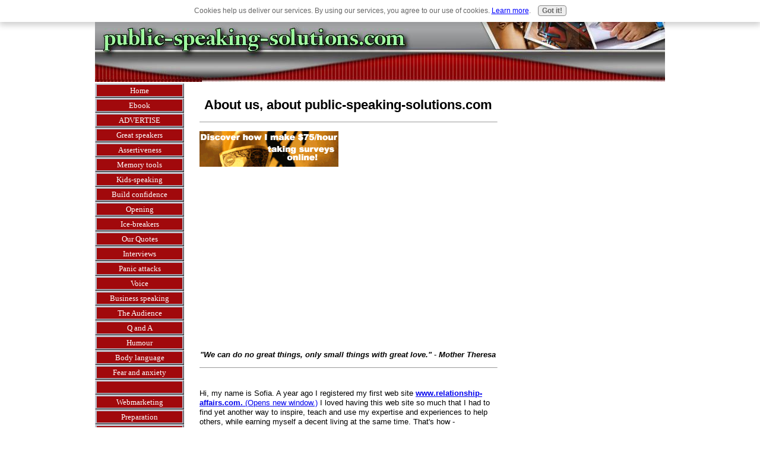

--- FILE ---
content_type: text/html; charset=UTF-8
request_url: https://www.public-speaking-solutions.com/About-us.html
body_size: 7456
content:
<!DOCTYPE HTML PUBLIC "-//W3C//DTD HTML 4.01 Transitional//EN"
        "http://www.w3.org/TR/html4/loose.dtd">
<html>
<head><meta http-equiv="content-type" content="text/html; charset=UTF-8"><title>About-us: about public-speaking-solutions.com</title><meta name="description" content="&lt;b&gt;About public-speaking-solutions.com. About us and our speaking skills development site&lt;/b&gt;">
<!-- start: tool_blocks.sbi_html_head -->
<link rel="canonical" href="https://www.public-speaking-solutions.com/About-us.html"/>
<link rel="alternate" type="application/rss+xml" title="RSS" href="https://www.public-speaking-solutions.com/effective-powerful-confident-public-speaking.xml">
<meta property="og:title" content="About-us: about public-speaking-solutions.com"/>
<meta property="og:description" content="&lt;b&gt;About public-speaking-solutions.com. About us and our speaking skills development site&lt;/b&gt;"/>
<meta property="og:type" content="article"/>
<meta property="og:url" content="https://www.public-speaking-solutions.com/About-us.html"/>
<!-- SD -->
<script type="text/javascript" language="JavaScript">var https_page=0</script>
<script src="/c/gdpr-reviveit.js" type="text/javascript" charset="utf-8"></script><script src="https://www.public-speaking-solutions.com/sd/support-files/gdprcookie.js.pagespeed.jm.GWDA-axKJv.js" async defer type="text/javascript"></script><!-- end: tool_blocks.sbi_html_head -->
<link href="/sd/support-files/style.css" rel="stylesheet" type="text/css">
<script type="text/javascript" src="/sd/support-files/fix.js"></script>
<script type="text/javascript">FIX.designMode="legacy";FIX.doEndOfHead();</script>
</head>
<body>
<table id="PageWrapper">
<tr>
<td id="Header" colspan="3">
<div class="Liner">
</div>
</td>
</tr>
<tr>
<td id="NavColumn">
<div class="Liner">
<!-- start: tool_blocks.navbar --><div class="Navigation"><ul><li class=""><a href="/">Home</a></li><li class=""><a href="/publicspeakingebook.html">Ebook</a></li><li class=""><a href="/affordable-online-ads.html">ADVERTISE</a></li><li class=""><a href="/great-speakers.html">Great speakers</a></li><li class=""><a href="/Assertive-behaviour.html">Assertiveness</a></li><li class=""><a href="/effective-memorization-techniques.html">Memory tools</a></li><li class=""><a href="/public-speaking-for-kids.html">Kids-speaking</a></li><li class=""><a href="/build-confidence.html">Build confidence</a></li><li class=""><a href="/opening.html">Opening</a></li><li class=""><a href="/ice-breakers.html">Ice-breakers</a></li><li class=""><a href="/public-speaking-quotes.html">Our Quotes</a></li><li class=""><a href="/interview.html">Interviews</a></li><li class=""><a href="/panic-attacks.html">Panic attacks</a></li><li class=""><a href="/voice.html">Voice</a></li><li class=""><a href="/business-presentations.html">Business speaking</a></li><li class=""><a href="/audience.html">The Audience</a></li><li class=""><a href="/Questions.html">Q and A</a></li><li class=""><a href="/Humour.html">Humour</a></li><li class=""><a href="/Body-language.html">Body language</a></li><li class=""><a href="/fear-of-public-speaking.html">Fear and anxiety</a></li><li class=""><a href="/dishing-out-constructive-criticism.html"></a></li><li class=""><a href="/webmarketing.html">Webmarketing</a></li><li class=""><a href="/preparation.html">Preparation</a></li><li class=""><a href="/public-speaking-books.html">Books</a></li><li class=""><a href="/About-us.html">About-us</a></li><li class=""><a href="/Subscribe.html">Subscribe</a></li><li class=""><a href="/contact-us.html">Contact us</a></li><li class=""><a href="/Terms-of-use.html">Terms of use</a></li><li class=""><a href="/effective-powerful-confident-public-speaking-blog.html">Speaking-Blog</a></li><li class=""><a href="/effective-powerful-confident-public-speaking.html">Tell your story</a></li></ul></div>
<!-- end: tool_blocks.navbar -->
<!-- start: tool_blocks.rssit -->
<div class="RSSbox">
<div class="questionMark">[<a href="https://www.public-speaking-solutions.com/help/rss.html" onclick="javascript:window.open('https://www.public-speaking-solutions.com/help/rss.html','help','resizable,status,scrollbars,width=600,height=500');return false;"><span style="font-size:110%;">?</span></a>]Subscribe To This Site</div>
<ul>
<li>
<a href="https://www.public-speaking-solutions.com/effective-powerful-confident-public-speaking.xml" target="new"><img style="padding-top:2px;" src="[data-uri]" alt="XML RSS"></a>
</li><li><a href="https://feedly.com/i/subscription/feed/https://www.public-speaking-solutions.com/effective-powerful-confident-public-speaking.xml" target="new" rel="nofollow"><img src="[data-uri]" alt="follow us in feedly"></a></li><li><a href="https://add.my.yahoo.com/rss?url=https://www.public-speaking-solutions.com/effective-powerful-confident-public-speaking.xml" target="new" rel="nofollow"><img src="[data-uri]" alt="Add to My Yahoo!"></a></li><li><a href="https://my.msn.com/addtomymsn.aspx?id=rss&amp;ut=https://www.public-speaking-solutions.com/effective-powerful-confident-public-speaking.xml" target="new" rel="nofollow"><img src="[data-uri]" alt="Add to My MSN"></a></li></ul>
</div><!-- end: tool_blocks.rssit -->
</div>
</td>
<td id="ContentWrapper">
<table cellspacing="0">
<tbody>
<tr>
<td id="ContentColumn">
<div class="Liner"><p>
<h2 style="text-align: center">About us, about <b>public-speaking-solutions.com</b></h2>
<hr size=1px style="width:100%;margin-left:0px;">
<a href="http://jerita.forsurveys.hop.clickbank.net/?CASH=forsurveys" onclick="return FIX.track(this);" rel="noopener" target="_blank"><img src="https://www.public-speaking-solutions.com/images/surveys.gif" width="234" alt="MAKING MONEY BY TAKING PART IN ONLINE SURVEYS" title="MONEY THROUGH SURVEYS" align="left" data-pin-media="https://www.public-speaking-solutions.com/images/surveys.gif" style="margin-right: 12px; margin-top: 8px"></a>
<script type="text/javascript">google_ad_client="pub-4520119733373775";google_ad_slot="8113498069"
google_ad_width=336;google_ad_height=280;</script><p><script type="text/javascript" src="https://pagead2.googlesyndication.com/pagead/show_ads.js"></script><br><br>
</p><p style="text-align: center"><i><b>"We can do no great things, only small things with great love." - Mother Theresa</i></b>
</p><hr size=1px style="width:100%;margin-left:0px;">
<br clear="all">
<p>Hi, my name is Sofia. A year ago I registered my first web site
<a href="http://www.relationship-affairs.com" onclick="return FIX.track(this);" rel="noopener" target="_blank"><B>www.relationship-affairs.com.</B> (Opens new window.)</a>
I loved having this web site so much that I had to find yet another way to inspire, teach and use my expertise and experiences to help others, while earning myself a decent living at the same time. That's how - www.public-speaking-solutions.com came about.</p><p>When I received my <b>certificate in power speaking and voice training</b>, I felt that I somehow needed to use that knowledge, not only to benefit me but to benefit others as well. And writing these web pages has benefited and revived me in ways that I couldn't have imagined. I must say that I am a very good customer of mine; I frequent my web site whenever I need some motivation or boost, or just some <b>"public speaking tips</b>. Building this web site has really helped me. It is pretty much like having an organised personal file somewhere on the web where I can always browse and make a quick reference. This has truly affirmed and validated my reason for building this site. I want people to have a quick reference whenever they need it, at their fingertips.</p><p>And having been someone who has always wanted to publish my own magazine, I have found fulfillment and purpose by publishing on my web sites. To this day, the highlight has been seeing my web site live on the internet for the first time. Words can't explain that feeling...</p><p>I am grateful to have found this way of putting knowledge that we so often forget about or take for granted, to good use. With having a content web site, nothing gets wasted - all the passions, experiences, weird hobbies, knowledge and expertise are all put out there for everyone to benefit from, and to the authour's content and pride. That is why I love
<a href="http://buildit.sitesell.com/jerita.html" onclick="return FIX.track(this);" rel="noopener nofollow" target="_blank" title="THE BEST WAY TO BUILD A WEBSITE"><B>Site Build It! - the tool behind this web site.</B> (Link opens new window)</a>
<br clear="all"><br clear="all">
If you would like to know more about SBI!, you are welcome to
<a href="https://www.public-speaking-solutions.com/contact-us.html" target="_blank" onclick="return FIX.track(this);">contact me using this form.</a>
I'll be glad to explain it to you.</p><p>Now I hope you will enjoy and find this site as useful as I, myself, finds it as a user; and as enjoyable as I enjoy writing its contents. Thanks for dropping by, enjoy your powerful public speaking journey with us.</p><p>Have you subscribed to our free newsletter?
<a href="https://www.public-speaking-solutions.com/Subscribe.html" target="_blank" onclick="return FIX.track(this);">Please subscribe here.</a>
<br clear="all">
</p><hr size=1px style="width:100%;margin-left:0px;">
<p style="text-align: center"><i><b>"I try to avoid looking forward or backward, and try to keep looking upward." - Charlotte Brante</i></b></p><p style="text-align: center">
<br clear="all">
</p><p>
</p><hr size=1px style="width:100%;margin-left:0px;">
<p><br><br><script type="text/javascript">google_ad_client="pub-4520119733373775";google_ad_slot="8113498069";google_ad_width=336;google_ad_height=280;</script><script type="text/javascript" src="https://pagead2.googlesyndication.com/pagead/show_ads.js"></script><br><br>
<!-- start: tool_blocks.footer -->
<div class="page_footer_container">
<div class="page_footer_content">
<div class="page_footer_liner" style="white-space:pre-line"><hr class="page_footer_divider_above"><div class="page_footer_text"><a href="https://www.public-speaking-solutions.com/publicspeakingebook.html" target="_blank" title="CONFIDENCE, SHY-LESS EBOOK">Public-Speaking-Solutions.com
Copyright © 2006-2016 public-speaking-solutions.com
All rights reserved.
Helpful Solutions to Effective, Fearless, Confident, Persuasive, Assertive and Powerful Public Speaking!</a></div></div>
</div><div class="powered_by_sbi_banner">
<p><a href="http://www.sitesell.com/reviveit.html" rel="noopener nofollow" target="_blank"><img src="[data-uri]" border="0" alt="SBI"></a><br><a href="http://www.sitesell.com/reviveit.html" rel="noopener nofollow" target="_blank"><strong>SBI!</strong></a></p>
</div></div>
<!-- end: tool_blocks.footer -->
</p></div>
</td>
</tr>
</tbody>
</table>
</td>
<td id="ExtraColumn">
<div class="Liner">
</div>
</td>
</tr>
<tr>
<td id="Footer" colspan="3">
<div class="Liner">
</div>
</td>
</tr>
</table>
<script type="text/javascript">FIX.doEndOfBody();</script>
<!-- start: tool_blocks.sbi_html_body_end -->
<script>var SS_PARAMS={pinterest_enabled:false,googleplus1_on_page:false,socializeit_onpage:false};</script><style>.g-recaptcha{display:inline-block}.recaptcha_wrapper{text-align:center}</style>
<script>if(typeof recaptcha_callbackings!=="undefined"){SS_PARAMS.recaptcha_callbackings=recaptcha_callbackings||[]};</script><script>(function(d,id){if(d.getElementById(id)){return;}var s=d.createElement('script');s.async=true;s.defer=true;s.src="/ssjs/ldr.js";s.id=id;d.getElementsByTagName('head')[0].appendChild(s);})(document,'_ss_ldr_script');</script><!-- end: tool_blocks.sbi_html_body_end -->
<!-- Generated at 17:27:27 25-Nov-2022 with business_finance-302-1-3col v45 -->
</body>
</html>


--- FILE ---
content_type: text/html; charset=utf-8
request_url: https://www.google.com/recaptcha/api2/aframe
body_size: 266
content:
<!DOCTYPE HTML><html><head><meta http-equiv="content-type" content="text/html; charset=UTF-8"></head><body><script nonce="oWCbytmL6lOgWmcFubcZwA">/** Anti-fraud and anti-abuse applications only. See google.com/recaptcha */ try{var clients={'sodar':'https://pagead2.googlesyndication.com/pagead/sodar?'};window.addEventListener("message",function(a){try{if(a.source===window.parent){var b=JSON.parse(a.data);var c=clients[b['id']];if(c){var d=document.createElement('img');d.src=c+b['params']+'&rc='+(localStorage.getItem("rc::a")?sessionStorage.getItem("rc::b"):"");window.document.body.appendChild(d);sessionStorage.setItem("rc::e",parseInt(sessionStorage.getItem("rc::e")||0)+1);localStorage.setItem("rc::h",'1768956319931');}}}catch(b){}});window.parent.postMessage("_grecaptcha_ready", "*");}catch(b){}</script></body></html>